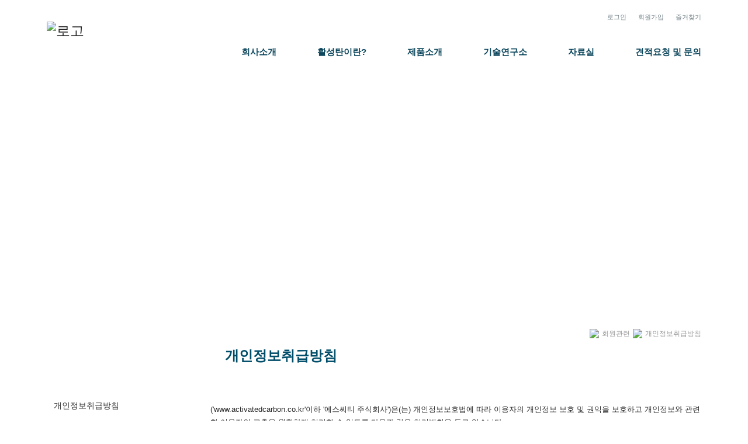

--- FILE ---
content_type: text/html; charset=euc-kr
request_url: http://activatedcarbon.co.kr/bin/minihome/neo_main758.htm?seq=9688&_aldo=162
body_size: 35279
content:
<!DOCTYPE html PUBLIC "-//W3C//DTD XHTML 1.0 Transitional//EN" "http://www.w3.org/TR/xhtml1/DTD/xhtml1-transitional.dtd"><html xmlns="http://www.w3.org/1999/xhtml" xml:lang="ko" lang="ko"><head>
<meta http-equiv="Content-Type" content="text/html; charset=euc-kr" />
<meta http-equiv="X-UA-Compatible" content="IE=edge,chrome=1" />
<meta name="google-site-verification" content="V7x0tHDUOZGzvJ48pdoWCzn-GW8fc5qtXYLmKT7JPF0" />
<?
if(isMobile()){
?>


<meta name="viewport" content="width=1920px" />


<style>
layerslider{width:100%}
</style>


<?
}
?><title>에스씨티(주)</title>
<script language="JavaScript1.2">
	document.title="에스씨티(주)";
	parent.document.title="에스씨티(주)";
	top.parent.document.title="에스씨티(주)";
</script>
<SCRIPT language=javascript>
document.writeln("<scr"+"ipt language='javascript1.1' src='/bin/jphp/common_js.jphp?seq=9688'></scr"+"ipt>");
</SCRIPT>
<LINK rel=stylesheet type="text/css" href="/bin/minihome/upload/9688/manager/upload/bizhine_style.css">
<script type="text/javascript" src="/solution/asconf/Note/JS/Jquery/1.7/jquery-1.7.js"></script>
 
 
<!--// common js css 20150317 s //-->
<script type="text/javascript" src="/solution/asconf/Note/JS/Jquery/common/bootstrap-scroll-modal.js"></script>
<script type="text/javascript" src="/solution/asconf/Note/JS/Jquery/common/TweenMax.js"></script>
<script type="text/javascript" src="/solution/asconf/Note/JS/Jquery/common/inner_popup_user.js"></script>
<LINK rel="stylesheet" type="text/css" href="/bin/jphp/common_css.jphp?seq=9688">

<SCRIPT language=javascript>
document.writeln("<scr"+"ipt language='javascript1.1' src='/bin/jphp/common_jq.jphp?seq=9688'></scr"+"ipt>");
</SCRIPT> 

<!--// common js css 20150317 e //-->
 
<SCRIPT language=javascript>
document.writeln("<scr"+"ipt language='javascript1.1' src='/bin/minihome/upload/9688/manager/upload/bizhine_style_js.jphp'></scr"+"ipt>");
</SCRIPT>
 
<style type="text/css">
@import url(/solution/utility/font/fonts.googleapis.com/earlyaccess/nanumgothic.css);
</style> 
</head>
<body leftmargin='0' topmargin='0' marginwidth='0' marginheight='0'>


<!---//############## CONTENT ########## S //--------->




<!--상단-->
    <style>

        .wrapper{width:1120px; margin:0 auto; position:relative; *z-index:99;}

        /*상단영역*/
        #header{height:98px; margin-top:22px;}
        #header h1{float:left; padding-top:15px}
        
		#lnb{float:right;}
        #lnb li{float:left; padding-left:20px;}
        #lnb li a{font-size:11px; color:#718187;}
        #lnb li a:hover{color:#000;}

        #gnb{position:absolute; top:58px; right:0; z-index:31;}
        #gnb > li{float:left; padding:0 0 10px 70px;}
        #gnb > li a{font-size:15px; color:#0a455b; font-weight:700; height:30px; display:block;}
        #gnb > li:hover > a{border-bottom:2px solid #00b0f0; height:22px;}

        #gnb li ul{display:none; position:absolute; top:32px; height:26px; line-height:26px; background-color:#00b0f0; padding:0 19px; z-index:30;}
        #gnb > li > ul > li{float:left;} 
        #gnb > li > ul > li > a{float:left; padding:0 10px; font-size:12px; color:#fff;}
        #gnb li ul li a:hover{color:#000;}
        #gnb > li:hover > ul{display:block;}

        #gnb li ul.sub_bar{left:50px;}
        #gnb li ul.sub_bar02{left:45px;}
        #gnb li ul.sub_bar03{left:80px;}
        #gnb li ul.sub_bar04{left:450px;}
        #gnb li ul.sub_bar05{left:585px;}
        #gnb li ul.sub_bar06{right:0;}

        /*********메인비주얼*/
        #m_viual{height:784px;  position:absolute; left:50%; margin-left:-960px; top:120px; z-index:1}

        /*메인로그인영역*/
        #m_login{width:1120px; margin:0 auto; height:745px; z-index:10; position:relative}
        #m_login .login_wrap{padding:138px 0 35px 40px;}
        #m_login .m_banner{padding-left:96px;}
        #m_login .m_banner li{width:184px; text-align:center; padding-bottom:16px;}
        #m_login .product{position:absolute; top:309px; left:497px; z-index:20;}

        /*메인컨텐츠영역*/
        #container{margin:80px 0 70px;}
        #container:after {content:" "; display:block; clear:both;}
        #container .bbs1{float:left; width:390px;}
        #container .bbs2{float:right; width:340px;}
        #container .left{float:left; width:340px;}
        #container .left .tit{font-size:16px; color:#4b4b4b; font-weight:700; height:25px; background: url("http://kms1.bizwon.co.kr/images/9688/line_mtitle.gif") no-repeat 0 100%; margin-bottom:16px;}
        #container .left .mbbs{height:130px;}
        #container .left .btn{text-align:right;}        

        /*서브비주얼*/
        #s_visual{height:373px;}
        #s_visual .txt{position:absolute; top:127px; left:73px; font-size:36px; color:#fff; font-weight:700; line-height:60px; text-shadow:1px 1px 3px #737373; -ms-text-shadow:1px 1px 3px #737373;}

        /*서브 컨텐츠영역*/
        #sBody{margin-bottom:100px;}
        #sBody:after{content:''; display:block; clear:both;}
        #sBody .conLeft{float:left; width:210px; margin-right:70px;}
        #sBody .conLeft h2{height:45px; background: url("http://kms1.bizwon.co.kr/images/9688/bg_lmenu.gif") no-repeat; padding:108px 14px 0 0; font-size:26px; color:#fff; font-weight:700; text-align:right; }
        #sBody .conLeft ul{padding:20px 0 50px;}
        #sBody .conLeft ul li{margin-top:8px;}
        #sBody .conLeft ul li a{display:block; height:41px; line-height:41px; font-size:14px; font-weight:700; color:#353535; background: url("http://kms1.bizwon.co.kr/images/9688/bg_lsmenu_off.gif") no-repeat; padding-left:12px;}
        #sBody .conLeft ul li a:hover{color:#00b0f0; background: url("http://kms1.bizwon.co.kr/images/9688/bg_lsmenu_on.gif") no-repeat;}
		
		.submenu_hover{display:block; font-size:14px; color:#00b0f0; background: url("http://kms1.bizwon.co.kr/images/9688/bg_lsmenu_on.gif") no-repeat; background-position:right}

        #content{float:left; width:840px; margin-top:100px; min-height:500px;}
        #content > h3{font-size:24px; color:#014e6a; font-weight:700; background: url("http://kms1.bizwon.co.kr/images/9688/icon_stitle.gif") no-repeat 0 50%; padding-left:25px;}
        #content .pagebox{margin-top:65px; width:840px;}
		
		#content .navi ul{float:right; margin-top:-30px}
		#content .navi ul li{float:left; padding-left:5px; font-size:12px; color:#999999;}
		

		.con20{font-size:20px; color:#555555; height:40px; font-weight:700;}
		.con18{font-size:18px; color:#555555; height:40px; line-height:28px}
		.con18 span{font-size:18px; color:#02668a; font-weight:700;}
		.con15{font-size:15px; color:#555555; height:30px; font-weight:700; line-height:30px}
		.con13{font-size:13px; color:#555555; line-height:24px }
		.con14{font-size:14px; color:#555555; line-height:24px }
		
		.black14{font-size:14px; color:#3333333; line-height:24px; height:35px }
		.black17{font-size:17px; color:#3333333; line-height:24px; height:35px; font-weight:700}
		.blue17{font-size:17px; color:#0277c1; line-height:24px; height:35px; font-weight:700}
		.blue22{font-size:22px; color:#0277c1; line-height:24px; height:35px; font-weight:700}
		.black20{font-size:20px; color:#3333333; line-height:24px; height:35px; font-weight:700}
		.black22{font-size:22px; color:#3333333; font-weight:700}
		.white27{font-size:27px; color:#ffffff; font-weight:700}		
        .title18{font-size:18px; color:#333333; font-weight:700; background: url("http://kms1.bizwon.co.kr/images/9688/bullet.jpg") no-repeat 0 50%; padding-left:25px; line-height:60px }
	
						
		/********* table 
		#stable {border-TOP:3px solid #d1d1d1;border-bottom:1px solid #d1d1d1;border-right:1px solid #d1d1d1;border-left:1px solid #d1d1d1; border-collapse: collapse;}
		#stable .title13wr{font-size:14px;font-weight:700;color:#333333; line-height:22px; border-bottom:1px solid #d1d1d1;border-right:1px solid #d1d1d1; height:35px; background-color:#efefef; padding-left:15px}
		#stable .con13r{font-size:13px;font-weight:500;color:#333333; line-height:22px; border-bottom:1px solid #d1d1d1;border-right:1px solid #d1d1d1; padding:7px}
		.title17{font-size:17px;font-weight:700;color:#555555; height:50px}
		.title17 span{font-weight:700;color:#cd4747;}**********/
		
		
		/********* table **********/
#stable {border-TOP:3px solid #d1d1d1;border-bottom:1px solid #d1d1d1;border-right:1px solid #d1d1d1;border-left:1px solid #d1d1d1; border-collapse: collapse;}
#stable .title15wr{font-family: Nanum Gothic ;font-size:15px;font-weight:700;color:#ffffff; line-height:22px; text-align:center; border-bottom:1px solid #d1d1d1;border-right:1px solid #d1d1d1; height:30px; background-color:#2093d4;}
#stable .title13wr{font-family: Nanum Gothic ;font-size:15px;font-weight:700;color:#333333; line-height:22px; text-align:center; border-bottom:1px solid #d1d1d1;border-right:1px solid #d1d1d1; height:30px; background-color:#e8e7e7;}


#stable .con13{font-family: Nanum Gothic ;font-size:13px;color:#333333; line-height:24px; text-align:left; border-bottom:1px solid #e8e7e7; border-right:1px solid #e8e7e7; height:25px; padding:10px 10px 10px 15px; }
#stable .con13c{font-family: Nanum Gothic ;font-size:13px;color:#333333; line-height:24px; text-align:center; border-bottom:1px solid #e8e7e7; border-right:1px solid #e8e7e7; height:25px; padding:10px 10px 10px 15px; }
#stable .con13c2{font-family: Nanum Gothic ;font-size:13px;color:#333333; line-height:18px; text-align:center; border-bottom:1px solid #e8e7e7; border-right:1px solid #e8e7e7; height:25px;}
#stable .con13b{font-family: Nanum Gothic ;font-size:13px;color:#333333; font-weight:bold; line-height:24px; text-align:left; border-bottom:1px solid #e8e7e7; border-right:1px solid #e8e7e7; height:25px; padding:10px 0 10px 15px; }
#stable .con13bc{font-family: Nanum Gothic ;font-size:13px;color:#333333; font-weight:bold; line-height:24px; text-align:center; border-bottom:1px solid #e8e7e7; border-right:1px solid #e8e7e7; height:25px; }



#stable2 {border-TOP:3px solid #d1d1d1;border-bottom:1px solid #d1d1d1;border-right:1px solid #d1d1d1;border-left:1px solid #d1d1d1; border-collapse: collapse;}
#stable2 .title14wr{font-family: Nanum Gothic ;font-size:14px;font-weight:700;color:#333333; line-height:22px; text-align:center; border-bottom:1px solid #d1d1d1;border-right:1px solid #d1d1d1; height:30px; background-color:#e8e7e7;}


#stable2 .con13{font-family: Nanum Gothic ;font-size:13px;color:#333333; line-height:24px; text-align:left; border-bottom:1px solid #e8e7e7; border-right:1px solid #e8e7e7; height:25px; padding:10px 10px 10px 15px; }
#stable2 .con13b{font-family: Nanum Gothic ;font-size:13px;color:#333333; font-weight:bold; line-height:24px; text-align:left; border-bottom:1px solid #e8e7e7; border-right:1px solid #e8e7e7; height:25px; padding:10px 0 10px 15px; }
		
		
		
		


        /*하단*/
        #footer{width:100%; background-color:#434343; padding:25px 0; clear:both;}
        #footer:after{content:''; display:block; clear:both;}
        #footer .f_Info{float:left; font-size:12px; color:#ededed; line-height:24px;}
		#footer .f_Info a{color:#ededed;}
		#footer .f_logo{float:right; width:210px;}
    </style>
<div id="header">
    <div class="wrapper">
        <h1>
            <a href="/bin/minihome/main.htm?seq=9688"><img src="http://kms1.bizwon.co.kr/images/9688/biz_imgdata/200318001/회사로고_바꿀거.png" alt="로고" /></a>
        </h1>
        <ul id="lnb">
                        <!-- 로그인전 내용 이들어갑니다 -->
            <li><A href="javascript:;" target=_self class="pd_detail" data-height="1200px" data-width="1000px" data-domain="/bin/minihome/main.htm?seq=9688&_aldo=1" data-backcolor="" data-opacity="" data-transparency="">로그인</A></li>
            <li><a href="javascript:;" target=_self class="pd_detail" data-height="1200px" data-width="1000px" data-domain="/bin/minihome/neo_main758.htm?seq=9688&_aldo=2&=Y&_link_biz_aldo=2&mstep=2&security_value=Y&security_key=6c091a99a8628b47c3b654c4b498fa6a" data-backcolor="" data-opacity="" data-transparency="">회원가입</a></li>
                        <li><SCRIPT>
 var sidebarurl = "http://kms122.bizwon.co.kr/bin/minihome/main.htm?seq=9688"; // Change as required 
 var sidebartitle = "pds-017"; // Change as required 
 var url = this.location; 
 var title = document.title; 

 function bookmarksite() { 
 if (window.sidebar && window.sidebar.addPanel){ // Firefox 
 window.sidebar.addPanel(sidebartitle, sidebarurl,""); 
 } 
 else if ( document.all ) { // IE Favorite 
 window.external.AddFavorite(sidebarurl, sidebartitle); 
 } 
 else if (window.opera && window.print) { 
 // do nothing 
 } 
 else if (navigator.appName=="Netscape") { 
 alert("확인을 클릭하신 후 주소창에서 <Ctrl-D>를 누르시면 즐겨찾기에 등록됩니다."); 
 } 
 } 

if (window.sidebar && window.sidebar.addPanel) { 
 document.write('<a href = "javascript:bookmarksite();">즐겨찾기</a>'); 
 } 
 else if (document.all) { 
 document.write('<a href = "javascript:bookmarksite();">즐겨찾기</a>'); 
 } 
 else if (window.opera && window.print) { 
 document.write('<a href = "'+sidebarurl+'" title="'+sidebartitle+'" rel="sidebar">즐겨찾기</a>'); 
 } 
 else if (navigator.appName=="Netscape") { 
 document.write('<a href = "javascript:bookmarksite();">즐겨찾기</a>'); 
 } 
 </SCRIPT> </li>
        </ul>
        <ul id="gnb">
            <li>
                <a href="/bin/minihome/main.htm?seq=9688&_aldo=112">회사소개</a>
                <ul class="sub_bar">
                    <li><a href=" /bin/minihome/main.htm?seq=9688&_aldo=112 ">인사말</a></li>
                    <li><a href="/bin/minihome/main.htm?seq=9688&_aldo=113">연혁</a></li>
                    <li><a href="/bin/minihome/main.htm?seq=9688&_aldo=149">조직도/연락처</a></li>
                    <li><a href="/bin/minihome/main.htm?seq=9688&_aldo=150">사업영역</a></li>
                    <li><a href="/bin/minihome/main.htm?seq=9688&_aldo=151">찾아오시는 길</a></li>
                </ul>
            </li>
            <li>
                <a href="/bin/minihome/main.htm?seq=9688&_aldo=114">활성탄이란?</a>
                <ul class="sub_bar02">
                    <li><a href="/bin/minihome/main.htm?seq=9688&_aldo=114">활성탄이란? </a></li>
                    <li><a href="/bin/minihome/main.htm?seq=9688&_aldo=152">활성탄의 흡착활동 및 용도</a></li>
     
     <li><a href="/bin/minihome/main.htm?seq=9688&_aldo=153">활성탄의 제조공정</a></li>
     
                </ul>
            </li>
            <li>
                <a href="/bin/minihome/main.htm?seq=9688&_aldo=115">제품소개</a>
                <ul class="sub_bar03">
                    <li><a href="/bin/minihome/main.htm?seq=9688&_aldo=115">제품별 분류</a></li>
                    <li><a href="/bin/minihome/main.htm?seq=9688&_aldo=142">입상활성탄</a></li>
                    <li><a href="/bin/minihome/main.htm?seq=9688&_aldo=154">분말활성탄</a></li>
                    <li><a href="/bin/minihome/main.htm?seq=9688&_aldo=155">첨착활성탄</a></li>
                    <li><a href="/bin/minihome/main.htm?seq=9688&_aldo=156">안트라사이트</a></li>
                    <li><a href="/bin/minihome/main.htm?seq=9688&_aldo=157">여과사ㆍ여과사리</a></li>
                    <li><a href="/bin/minihome/main.htm?seq=9688&_aldo=158">기타제품</a></li>
                </ul>
            </li>
            <li>
                <a href="/bin/minihome/main.htm?seq=9688&_aldo=116">기술연구소</a>
                <ul class="sub_bar04">
                    <li><a href="/bin/minihome/main.htm?seq=9688&_aldo=116">기술연구소</a></li>
                </ul>
            </li>
            <li>
                <a href="/bin/minihome/main.htm?seq=9688&_aldo=117">자료실</a>
                <ul class="sub_bar05">
                    <li><a href="/bin/minihome/main.htm?seq=9688&_aldo=117">자료실 </a></li>
                </ul>
            </li>
            <li>
                <a href="/bin/minihome/main.htm?seq=9688&_aldo=144">견적요청 및 문의</a>
                <ul class="sub_bar06">
                    <li><a href="/bin/minihome/main.htm?seq=9688&_aldo=144">견적요청 및 문의</a></li>
                    <li><a href="/bin/minihome/main.htm?seq=9688&_aldo=145">공지사항</a></li>
                </ul>
            </li>
        </ul>
    </div>
</div>

<!--비주얼이미지-->
<div id="s_visual" style="background: url('http://kms1.bizwon.co.kr/images/9688/sv_i02.jpg') no-repeat top center;"></div>

<div id="sBody">
    <div class="wrapper">
        <div class="conLeft">
            <!--좌측메뉴-->
            <script language="JavaScript">

var getParameter = function (param) {
    var returnValue;
    var url = location.href;
    var parameters = (url.slice(url.indexOf('?') + 1, url.length)).split('&');
    for (var i = 0; i < parameters.length; i++) {
        var varName = parameters[i].split('=')[0];
        if (varName.toUpperCase() == param.toUpperCase()) {
            returnValue = parameters[i].split('=')[1];
            return decodeURIComponent(returnValue);
        }
    }
};


$(document).ready(function()
{

var num = getParameter('_aldo');

if (num == '112') { $("#sub11").addClass("submenu_hover"); }
if (num == '113') { $("#sub12").addClass("submenu_hover"); }
if (num == '149') { $("#sub13").addClass("submenu_hover"); }
if (num == '150') { $("#sub14").addClass("submenu_hover"); }
if (num == '151') { $("#sub15").addClass("submenu_hover"); }

if (num == '114') { $("#sub21").addClass("submenu_hover"); }
if (num == '152') { $("#sub22").addClass("submenu_hover"); }
if (num == '153') { $("#sub23").addClass("submenu_hover"); }

if (num == '115') { $("#sub31").addClass("submenu_hover"); }
if (num == '142') { $("#sub32").addClass("submenu_hover"); }
if (num == '154') { $("#sub33").addClass("submenu_hover"); }
if (num == '155') { $("#sub34").addClass("submenu_hover"); }
if (num == '156') { $("#sub35").addClass("submenu_hover"); }
if (num == '157') { $("#sub36").addClass("submenu_hover"); }
if (num == '158') { $("#sub37").addClass("submenu_hover"); }


if (num == '116') { $("#sub41").addClass("submenu_hover"); }


if (num == '117') { $("#sub51").addClass("submenu_hover"); }


if (num == '144') { $("#sub61").addClass("submenu_hover"); }
if (num == '145') { $("#sub62").addClass("submenu_hover"); }

if (num == '160') { $("#sub71").addClass("submenu_hover"); }

if (num == '162') { $("#sub81").addClass("submenu_hover"); }



});

</script> 
<h2>회원관련</h2>
<ul>
<li><a href="/bin/minihome/main.htm?seq=9688&_aldo=162" target="_self"><span id="sub81">개인정보취급방침</span></a></li>
</ul>
        </div>
        <div id="content">
            <div class="navi">
<ul>
    <li><img src="http://kms1.bizwon.co.kr/images/9688/btn_home.gif" align="absmiddle">
    </li>
    <li>회원관련</li>
        <li><img src="http://kms1.bizwon.co.kr/images/9688/arrow.gif" align="absmiddle">
    </li>
    <li>개인정보취급방침</li>
</ul></div>
<h3>개인정보취급방침</h3>
<div class="pagebox" style="font-size:13px; line-height:22PX">('www.activatedcarbon.co.kr'이하 '에스씨티 주식회사')은(는) 개인정보보호법에 따라 이용자의 개인정보 보호 및 권익을 보호하고 개인정보와 관련한 이용자의 고충을 원활하게 처리할 수 있도록 다음과 같은 처리방침을 두고 있습니다. <br>
  <br>('에스씨티 주식회사') 은(는) 회사는 개인정보처리방침을 개정하는 경우 웹사이트 공지사항(또는 개별공지)을 통하여 공지할 것입니다.
  <br>
  <br>
○ 본 방침은부터 2016년 5월 31일부터 시행됩니다. <br>
<br>
<strong>1. 개인정보의 처리 목적 ('www.activatedcarbon.co.kr'이하 '에스씨티 주식회사')은(는) 개인정보를 다음의 목적을 위해 처리합니다. 처리한 개인정보는 다음의 목적이외의 용도로는 사용되지 않으며 이용 목적이 변경될 시에는 사전동의를 구할 예정입니다. <br>
</strong><br>
가. 홈페이지 회원가입 및 관리 <br>
회원 가입의사 확인, 회원제 서비스 제공에 따른 본인 식별·인증, 회원자격 유지·관리, 제한적 본인확인제 시행에 따른 본인확인, 서비스 부정이용 방지, 만14세 미만 아동 개인정보 수집 시 법정대리인 동의 여부 확인, 각종 고지·통지, 고충처리, 분쟁 조정을 위한 기록 보존 등을 목적으로 개인정보를 처리합니다. <br>
<br>
<br>
나. 민원사무 처리 <br>
민원인의 신원 확인, 민원사항 확인, 사실조사를 위한 연락·통지, 처리결과 통보 등을 목적으로 개인정보를 처리합니다. <br>
<br>
다. 재화 또는 서비스 제공 <br>
서비스 제공, 청구서 발송, 콘텐츠 제공, 맞춤 서비스 제공 등을 목적으로 개인정보를 처리합니다. <br>
<br>
<br>
라. 마케팅 및 광고에의 활용 <br>
신규 서비스(제품) 개발 및 맞춤 서비스 제공, 이벤트 및 광고성 정보 제공 및 참여기회 제공 , 서비스의 유효성 확인, 접속빈도 파악 또는 회원의 서비스 이용에 대한 통계 등을 목적으로 개인정보를 처리합니다. <br>
<br>
<br>
<strong>2. 개인정보 파일 현황 </strong><br>
<br>
1. 개인정보 파일명 : 개인정보처리방침 <br>
- 개인정보 항목 : 이메일, 휴대전화번호, 자택주소, 자택전화번호, 비밀번호 질문과 답, 비밀번호, 로그인ID, 성별, 생년월일, 이름, 회사전화번호, 직책, 부서, 회사명, 직업 <br>
- 수집방법 : 홈페이지 <br>
- 보유근거 : 약관의 규제에 관한 법률, 정보통신망 이용 촉진 및 정보보호등에 관한 법률 <br>
- 보유기간 : 1년 <br>
- 관련법령 : 신용정보의 수집/처리 및 이용 등에 관한 기록 : 3년, 소비자의 불만 또는 분쟁처리에 관한 기록 : 3년, 표시/광고에 관한 기록 : 6개월 <br>
<br>
<br>
<strong>3. 개인정보의 처리 및 보유 기간 </strong><br>
<br>
① ('에스씨티 주식회사')은(는) 법령에 따른 개인정보 보유·이용기간 또는 정보주체로부터 개인정보를 수집시에 동의 받은 개인정보 보유,이용기간 내에서 개인정보를 처리,보유합니다. <br>
② 각각의 개인정보 처리 및 보유 기간은 다음과 같습니다. <br>
<br>
1 
와 관련한 개인정보는 수집.이용에 관한 동의일로부터까지 위 이용목적을 위하여 보유.이용됩니다. <br>
-보유근거 : 약관의 규제에 관한법률, 정보통신망 이용 촉진 및 정보보호등에 관한 법률 <br>
-관련법령 : 1)신용정보의 수집/처리 및 이용 등에 관한 기록 : 3년 <br>
<br>
2) 소비자의 불만 또는 분쟁처리에 관한 기록 : 3년 <br>
<br>
3) 표시/광고에 관한 기록 : 6개월 <br>
<br>
-예외사유 : <br>
<br>
<br>
<strong> 4. 개인정보의 제3자 제공에 관한 사항 </strong><br>
<br>
① ('www.activatedcarbon.co.kr'이하 '에스씨티 주식회사')은(는) 정보주체의 동의, 법률의 특별한 규정 등 개인정보 보호법 제17조 및 제18조에 해당하는 경우에만 개인정보를 제3자에게 제공합니다. <br>
② ('www.activatedcarbon.co.kr')은(는) 다음과 같이 개인정보를 제3자에게 제공하고 있습니다. <br>
<br>
1. &lt;&gt; <br>
- 개인정보를 제공받는 자 : <br>
- 제공받는 자의 개인정보 이용목적 : <br>
- 제공받는 자의 보유.이용기간: <br>
<br>
<br>
<strong> 5. 개인정보처리 위탁 </strong><br>
<br>
① ('에스씨티 주식회사')은(는) 원활한 개인정보 업무처리를 위하여 다음과 같이 개인정보 처리업무를 위탁하고 있습니다. <br>
<br>
1. &lt;&gt; <br>
- 위탁받는 자 (수탁자) : <br>
- 위탁하는 업무의 내용 : <br>
- 위탁기간 : <br>
<br>
② ('www.activatedcarbon.co.kr'이하 '에스씨티 주식회사')은(는) 위탁계약 체결시 개인정보 보호법 제25조에 따라 위탁업무 수행목적 외 개인정보 처리금지, 기술적&#8228;관리적 보호조치, 재위탁 제한, 수탁자에 대한 관리&#8228;감독, 손해배상 등 책임에 관한 사항을 계약서 등 문서에 명시하고, 수탁자가 개인정보를 안전하게 처리하는지를 감독하고 있습니다. <br>
<br>
③ 위탁업무의 내용이나 수탁자가 변경될 경우에는 지체없이 본 개인정보 처리방침을 통하여 공개하도록 하겠습니다. <br>
<br>
<br>
<strong> 6. 정보주체의 권리,의무 및 그 행사방법 이용자는 개인정보주체로서 다음과 같은 권리를 행사할 수 있습니다. </strong><br>
<br>
① 정보주체는 에스씨티 주식회사('www.activatedcarbon.co.kr'이하 '에스씨티 주식회사) 에 대해 언제든지 다음 각 호의 개인정보 보호 관련 권리를 행사할 수 있습니다. <br>
<br>
1. 개인정보 열람요구 <br>
2. 오류 등이 있을 경우 정정 요구 <br>
3. 삭제요구 <br>
4. 처리정지 요구 <br>
<br>
② 제1항에 따른 권리 행사는 에스씨티 주식회사('www.activatedcarbon.co.kr'이하 '에스씨티 주식회사) 에 대해 개인정보 보호법 시행규칙 별지 제8호 서식에 따라 서면, 전자우편, 모사전송(FAX) 등을 통하여 하실 수 있으며 ('사이트URL'이하 '사이트명) 은(는) 이에 대해 지체 없이 조치하겠습니다. <br>
<br>
③ 정보주체가 개인정보의 오류 등에 대한 정정 또는 삭제를 요구한 경우에는 ('사이트URL'이하 '사이트명) 은(는) 정정 또는 삭제를 완료할 때까지 당해 개인정보를 이용하거나 제공하지 않습니다. <br>
<br>
④ 제1항에 따른 권리 행사는 정보주체의 법정대리인이나 위임을 받은 자 등 대리인을 통하여 하실 수 있습니다. 이 경우 개인정보 보호법 시행규칙 별지 제11호 서식에 따른 위임장을 제출하셔야 합니다. <br>
<br>
<br>
<strong> 7. 처리하는 개인정보의 항목 작성 </strong><br>
<br>
① ('www.activatedcarbon.co.kr'이하 '에스씨티 주식회사')은(는) 다음의 개인정보 항목을 처리하고 있습니다. <br>
<br>
1 <br>
- 필수항목 : 이메일, 휴대전화번호, 자택주소, 자택전화번호, 비밀번호 질문과 답, 비밀번호, 로그인ID, 생년월일, 이름, 회사전화번호, 직책, 부서, 회사명 <br>
- 선택항목 : <br>
<br>
<br>
<strong> 8. 개인정보의 파기('에스씨티 주식회사')은(는) 원칙적으로 개인정보 처리목적이 달성된 경우에는 지체없이 해당 개인정보를 파기합니다. 파기의 절차, 기한 및 방법은 다음과 같습니다. </strong><br>
<br>
-파기절차이용자가 입력한 정보는 목적 달성 후 별도의 DB에 옮겨져(종이의 경우 별도의 서류) 내부 방침 및 기타 관련 법령에 따라 일정기간 저장된 후 혹은 즉시 파기됩니다. 이 때, DB로 옮겨진 개인정보는 법률에 의한 경우가 아니고서는 다른 목적으로 이용되지 않습니다.-파기기한이용자의 개인정보는 개인정보의 보유기간이 경과된 경우에는 보유기간의 종료일로부터 5일 이내에, 개인정보의 처리 목적 달성, 해당 서비스의 폐지, 사업의 종료 등 그 개인정보가 불필요하게 되었을 때에는 개인정보의 처리가 불필요한 것으로 인정되는 날로부터 5일 이내에 그 개인정보를 파기합니다. <br>
<br>
-파기방법 <br>
종이에 출력된 개인정보는 분쇄기로 분쇄하거나 소각을 통하여 파기합니다. <br>
<br>
<br>
<strong> 9. 개인정보의 안전성 확보 조치 ('에스씨티 주식회사')은(는) 개인정보보호법 제29조에 따라 다음과 같이 안전성 확보에 필요한 기술적/관리적 및 물리적 조치를 하고 있습니다. </strong><br>
<br>
1. 내부관리계획의 수립 및 시행 <br>
개인정보의 안전한 처리를 위하여 내부관리계획을 수립하고 시행하고 있습니다. <br>
<br>
2. 개인정보에 대한 접근 제한 <br>
개인정보를 처리하는 데이터베이스시스템에 대한 접근권한의 부여,변경,말소를 통하여 개인정보에 대한 접근통제를 위하여 필요한 조치를 하고 있으며 침입차단시스템을 이용하여 외부로부터의 무단 접근을 통제하고 있습니다. <br>
<br>
3. 비인가자에 대한 출입 통제 <br>
개인정보를 보관하고 있는 물리적 보관 장소를 별도로 두고 이에 대해 출입통제 절차를 수립, 운영하고 있습니다. <br>
<br>
<br>
<strong> 10. 개인정보 보호책임자 작성 </strong><br>
<br>
① 에스씨티 주식회사('www.activatedcarbon.co.kr'이하 '에스씨티 주식회사) 은(는) 개인정보 처리에 관한 업무를 총괄해서 책임지고, 개인정보 처리와 관련한 정보주체의 불만처리 및 피해구제 등을 위하여 아래와 같이 개인정보 보호책임자를 지정하고 있습니다. <br>
<br>
▶ 개인정보 보호책임자 <br>
성명 :고재환&nbsp;<br>
직책 :기술연구소 신규개발팀&nbsp;<br>
직급 :사원<br>
연락처 :02-6335-6126, gjh6206@naver.com, 054-439-3947 <br>
※ 개인정보 보호 담당부서로 연결됩니다. <br>
<br>
▶ 개인정보 보호 담당부서 <br>
부서명 : <br>
담당자 : <br>
연락처 :&nbsp;<br>
<br>
② 정보주체께서는 에스씨티 주식회사('www.activatedcarbon.co.kr'이하 '에스씨티 주식회사) 의 서비스(또는 사업)을 이용하시면서 발생한 모든 개인정보 보호 관련 문의, 불만처리, 피해구제 등에 관한 사항을 개인정보 보호책임자 및 담당부서로 문의하실 수 있습니다. 에스씨티 주식회사('www.activatedcarbon.co.kr'이하 '에스씨티 주식회사) 은(는) 정보주체의 문의에 대해 지체 없이 답변 및 처리해드릴 것입니다. <br>
11. 개인정보 처리방침 변경 <br>
<br>
①이 개인정보처리방침은 시행일로부터 적용되며, 법령 및 방침에 따른 변경내용의 추가, 삭제 및 정정이 있는 경우에는 변경사항의 시행 7일 전부터 공지사항을 통하여 고지할 것입니다. </div>
        </div>
    </div>
</div>    

<!--하단-->
<div id="footer">
   <div class="wrapper">
      <div class="f_Info">에스씨티 주식회사&nbsp; &nbsp; &nbsp;대표이사 : 김현택&nbsp;&nbsp;&nbsp;&nbsp;&nbsp;사업자등록번호 : 208-81-24056 <br />
본사 / 김천공장 : 경북 김천시 공단 1길 29(대광동)&nbsp;&nbsp;&nbsp;&nbsp;&nbsp;    TEL : 054)437-0947&nbsp;&nbsp;&nbsp;&nbsp;&nbsp;FAX : 054)439-3947 <br />
서울사무소 / 기술연구소 : 서울시 금천구 벚꽃로 254(가산동)&nbsp;월드메르디앙벤처 1차&nbsp;1404호(가산동)&nbsp;&nbsp;&nbsp;&nbsp;&nbsp; TEL : 02)6335-6120&nbsp;&nbsp;&nbsp;&nbsp;&nbsp;FAX : 02)2062-5337<br />
제품문의 및 기술영업부 : 서울 02-6335-6114 / 김천 054)437-0947 + 2번(구내번호)&nbsp;&nbsp;&nbsp;&nbsp;|&nbsp;&nbsp;&nbsp;&nbsp;<a href="/bin/minihome/main.htm?seq=9688&amp;_aldo=162" target="_self">개인정보취급방침</a>&nbsp;&nbsp;&nbsp;&nbsp;| &nbsp;&nbsp;&nbsp;&nbsp;사용폰트 : <a href="https://help.naver.com/support/contents/contents.nhn?serviceNo=1074&amp;categoryNo=3497" target="_blank">네이버(라이선스)</a><br />
Copyright ⓒ 1997-2022 SCT CO.,LTD. All Rights Reserved.</div>
      <div class="f_logo">
         <img alt="로고" src="http://kms1.bizwon.co.kr/images/9688/banner_bot.gif" />
      </div>
      </div>
   </div>
 
 


				




<!---//############## CONTENT ########## E //--------->


 
<input type="hidden" name="frame_reload_value" id="frame_reload_value" value="0">
<!--// 모달창 시작 s //-->
<script src="http://code.jquery.com/ui/1.10.0/jquery-ui.js"></script>
 
<script>   
$(function() {    
    $(".biz_neo_iframe_name_drag").draggable();  
});  
</script>
<DIV style="position:absolute;display:none;z-index:99999;" id="biz_neo_iframe_name" class="biz_neo_iframe_name_drag"></DIV>  
<!--// 모달창 시작 e //-->

<!--// 모달창 새창으로 s //-->
<DIV id="temp_offset_height"></DIV>
<div class="temp_default_bodywidth" style="width:100%;"></div>
<!--// 모달창 새창으로 e //-->






<!---//############## foot s ##########//--------->


<iframe width=0 height=0 name='bizmain_hiddenframe' id='bizmain_hiddenframe' style='display:none;'></iframe>
<script>
function gabichating(select_chating){

	document.getElementById("gabichat_iframe_hosting").style.display='block';

	frm = document.gabiweb_chating_hosting_form;
if(select_chating == 1){frm.biz_code.value = '';frm.biz_homepage.value = '';}	//frm = document.gabiweb_chating_hosting_form;
	frm.submit();
}
</script>
<!--table border="0" cellpadding="0" cellspacing="0"-->
<iframe name="gabichat_iframe_hosting" id="gabichat_iframe_hosting" width="1" height="0" scrolling="no" frameborder="0" style='display:none;'></iframe>
<form name="gabiweb_chating_hosting_form" method="post" action="http://biznine.com/customer_pg/GabiChatRun_bizhome.php" target="gabichat_iframe_hosting" style="margin: 0;">
<input type="hidden" name="chating_member_id" value="guest401">
<input type="hidden" name="chating_member_name" value="손님401">
<input type="hidden" name="biz_code">
<input type="hidden" name="biz_homepage">
</form>
<!--/table-->
 <!--table width="0" height="0" border="0" cellpadding="0" cellspacing="0"-->
<form name="biznine_multi_chat" method="post" action="http://biznine.com/customer_pg/GabiMultChatRun.php" target="biznine_multi" style="margin: 0;">
<input type="hidden" name="bmc_biz_code" value="">
<input type="hidden" name="bmc_biz_homepage" value="">
<input type="hidden" name="bmc_member_id" value="">
<input type="hidden" name="bmc_member_name" value="">
</form>
<iframe name="biznine_multi" id="biznine_multi" width="1" height="0" scrolling="no" frameborder="0"  style='display:none;'></iframe>
<script>
function biznine_multichat_start(){
	document.getElementById("biznine_multi").style.display='block';
	alert("회원님만 접속 가능하십니다. 로그인 하신후 이용해 주십시오");
	frm = document.biznine_multi_chat;
	frm.submit();
}
</script>
<!--/table-->
 <script>
// 회원탈퇴
function member_leave(seq,lang) 
{
	var seq = seq;
	var id = "";

	if(!seq){
		if(lang=="kor"){
			alert('정상적으로 접근바랍니다'); // 주) 정상적으로 접근바랍니다
		}else if(lang=="en"){
		}else{
			alert('정상적으로 접근바랍니다'); // 주) 정상적으로 접근바랍니다
		}
	}else if(!id){
		if(lang=="kor"){
			alert('로그인을 해주시기 바랍니다');  // seq 와 회원 seq 를 동시에 확인 추가 해야함  // 주) 로그인을 해주시기 바랍니다
		}else if(lang=="en"){
			alert('로그인을 해주시기 바랍니다');  // seq 와 회원 seq 를 동시에 확인 추가 해야함  // 주) 로그인을 해주시기 바랍니다  
		}else{
			alert('로그인을 해주시기 바랍니다');  // seq 와 회원 seq 를 동시에 확인 추가 해야함  // 주) 로그인을 해주시기 바랍니다 
		}
	}else{
		if(lang=="kor"){
		    if (confirm("정말 회원에서 탈퇴 하시겠습니까?")) 
		            location.href = "/bin/minihome/member/member_out.html?seq="+seq+"&id="+id; // 주) 정말 회원에서 탈퇴 하시겠습니까?
		}else if(lang=="en"){
		    if (confirm("정말 회원에서 탈퇴 하시겠습니까?")) 
		            location.href = "/bin/minihome/member/member_out.html?seq="+seq+"&id="+id;
		}else{
		    if (confirm("정말 회원에서 탈퇴 하시겠습니까?")) 
		            location.href = "/bin/minihome/member/member_out.html?seq="+seq+"&id="+id; // 주) 정말 회원에서 탈퇴 하시겠습니까?
		}
	} 
}   
</script>
<script>
function onlyNumber()
{
      if((event.keyCode < 48) || (event.keyCode > 57)){
            if(event.preventDefault){
                  event.preventDefault();
            } else {
                  event.returnValue = false;
            }
      }
} 
</script>
<form name='gabiweb_webhdd_form_user' method='post' style="margin: 0;">
<input type='hidden' name='member_id' value="">
<input type='hidden' name='seq_id' value="9688">
<input type='hidden' name='is_admin' value="">
<input type='hidden' name='return_url' value="">
<iframe name='gabiwebhdd_frame_user' id="gabiwebhdd_frame_user" width='1' height='0' scrolling='no' frameborder='0' style='display:none;'></iframe>
</form>
<script>
function gabiwebhdd_user(){
	document.getElementById("gabiwebhdd_frame_user").style.display='block';
	frm = document.gabiweb_webhdd_form_user;
	frm.action = "http://webhdd.biznine.com/kms_webhdd.php";
	frm.target = "gabiwebhdd_frame_user";
	frm.submit();	
}
</script>
<form name="gabi_msg_form" method="post" action="/bin/messenger_server/GabiMsgRun.php" target="gabi_msg_frame" style="margin: 0;">
<script>
function biznine_msg_conn(target_id_value){
	document.getElementById("gabi_msg_frame").style.display='block';
	frm = document.gabi_msg_form;
	if(!frm.user_id.value || !frm.user_name.value || !target_id_value){
		alert("접속 경로가 정확하지 않습니다. 메신져 서버에 접속할수가 없습니다.");
	} else {
		frm.target_id.value = target_id_value;
		frm.submit();
	}
}
</script>
<input type="hidden" name="domain_name" value="activatedcarbon.co.kr">
<input type="hidden" name="user_id" value="guest205">
<input type="hidden" name="user_name" value="손님">
<input type="hidden" name="add_icon_text">
<input type="hidden" name="target_id">
<input type="hidden" name="user_pass">
<input type="hidden" name="msg_auth" value="1">
</form>
<iframe name='gabi_msg_frame' id="gabi_msg_frame" width='1' height='0' scrolling='no' frameborder='0' style='display:none;'></iframe>
<!--iframe name="gabi_msg_frame" width="30" height="0" scrollbars="no" scrollbars="no" style="border:0;border-color:#FFFFFF" frameborder="0" scrolling="no" allowtransparency="true"></iframe--><!--// 구글추가 20110818 //-->
 
<!--// 구글추가 20110818 //-->
<!---//############## foot e ##########//--------->

--- FILE ---
content_type: text/css
request_url: http://activatedcarbon.co.kr/bin/minihome/upload/9688/manager/upload/bizhine_style.css
body_size: 1059
content:
/***********************************************************************/
/*                                                Default                                             */
/***********************************************************************/

body {margin: 0px; padding: 0; font-family: 'Nanum Gothic', '돋움','Dotum', sans-serif; font-size:12px; color:#262626;}
div, p, ul, li, img, a, table, td, tr, h1, h2, h3, h4, h5, h6, form, input, span, iframe 
{font-weight:normal; font-family: 'Nanum Gothic', '돋움','Dotum', sans-serif;}

div,ul,li,dl,dt,dd,ol,p,h1,h2,h3,h4,h5,h6,form,tr,th,td{margin:0;padding:0}
ul,ol,dl{list-style:none}
img {border:none;vertical-align:middle}
table {border-collapse: collapse;}
form, fieldset {margin: 0;padding: 0; border:none;}
select, input, textarea {color:#262626; border:1px solid #e3e3e3;margin:0; font-size:12px;}
input[type=checkbox], input[type=radio] {border:none}

a{}
a:link, a:active, a:visited {color: #262626; text-decoration: none;}
a:hover {color: #FF6600; text-decoration: none;}

--- FILE ---
content_type: text/css
request_url: http://activatedcarbon.co.kr/bin/jphp/common_css.jphp?seq=9688
body_size: 4125
content:
/*********  모달창 s **********/
.modal_back {
  position: fixed;
  top: 0;
  right: 0;
  bottom: 0;
  left: 0;
  background-color: #000000;
  opacity: 0.5;
  filter: alpha(opacity=50);
  z-index: 1030;
}
.modal-dialog { 
  position: relative;
  width: auto;
  margin: 10px;
  z-index: (@zindex-modal-background + 10);
}
.modal {
  position: fixed;
  top: 0%;
  left: 0%;
  z-index: 1050;
  width: 100%;
  height:100%;
  margin-left: 0px;
 !important background-color: #ffffff;
  border: 1px solid #999;
  border: 1px solid rgba(0, 0, 0, 0.3);
  
  *border: 1px solid #999;
  -webkit-border-radius: 6px;
     -moz-border-radius: 6px;
          border-radius: 6px;
  outline: none;
  -webkit-box-shadow: 0 3px 7px rgba(0, 0, 0, 0.3);
     -moz-box-shadow: 0 3px 7px rgba(0, 0, 0, 0.3);
          box-shadow: 0 3px 7px rgba(0, 0, 0, 0.3);
  -webkit-background-clip: padding-box;
     -moz-background-clip: padding-box;
          background-clip: padding-box;
		  
}
.modal-body {
  position: relative;
  max-height: none;
  padding: 60px; /* 실제 박스 패딩 */
  margin: 0 auto;
 text-align:center;
} 
/*********  모달창 e **********/

/*********  레이어팝업 s **********/ 
.ly_bd { border:solid 3px #739EE5; background:#ffffff;} 
.ly_bd_p20 { border:solid 3px #739EE5; padding:20px 20px 20px 20px;}
.ly_pdc { padding:15px 10px 15px 20px;}

  #layermain{width:900px;height:500px;position:absolute;display:none;} 
  #layermain .close{position:absolute;top:5px;right:5px; text-decoration:none;} 

  #layercopy { width:900px;height:500px;position:absolute;display:none;} 
  #layercopy .close{position:absolute;top:5px;right:5px; text-decoration:none;} 

#layerset { width:690px;height:320px;position:absolute;display:none;} 
  #layerset .close{position:absolute;top:5px;right:5px; text-decoration:none;} 

#layerbbs { width:730px;height:250px;position:absolute;display:none;} 
#layerbbs .close{position:absolute;top:5px;right:5px; text-decoration:none;} 


#layeradd { width:300px;height:180px;position:absolute;display:none;} 
#layeradd .close{position:absolute;top:5px;right:5px; text-decoration:none;}

#layercate { width:350px;height:250px;position:absolute;display:none;} 
#layercate .close{position:absolute;top:5px;right:5px; text-decoration:none;}

#layerdel { width:250px;height:150px;position:absolute;display:none;} 
#layerdel.close{position:absolute;top:5px;right:5px; text-decoration:none;}


#layerslt { width:840px;height:380px;position:absolute;display:none;} 
#layerslt.close{position:absolute;top:5px;right:5px; text-decoration:none;}

 #layercode{width:1000px;height:500px;position:absolute;display:none;} 
  #layercode.close{position:absolute;top:5px;right:5px; text-decoration:none;} 

#layerimg { width:1200px;height:700px;position:absolute;display:none;} 
#layerimg.close{position:absolute;top:5px;right:5px; text-decoration:none;} 

#layerflash { width:1200px;height:700px;position:absolute;display:none;} 
#layerflash.close{position:absolute;top:5px;right:5px; text-decoration:none;} 

#layerpg { width:1000px;height:700px;position:absolute;display:none;} 
#layerpg.close{position:absolute;top:5px;right:5px; text-decoration:none;} 

#imgadd { width:550px;height:500px;position:absolute;display:none;} 
#imgadd.close{position:absolute;top:5px;right:5px; text-decoration:none;} 

#fileadd { width:550px;height:500px;position:absolute;display:none;} 
#fileadd.close{position:absolute;top:5px;right:5px; text-decoration:none;} 

#download { width:550px;height:500px;position:absolute;display:none; z-index:1;} 
#download .close{position:absolute;top:5px;right:5px; text-decoration:none;} 

#move{ width:350px;height:200px;position:absolute;display:none; z-index:2;} 
#move.close{position:absolute;top:5px;right:5px; text-decoration:none;} 

.input_e3 { border:solid 1px #e3e3e3;  color:#333333; } 
/*********  레이어팝업 e **********/

/*********  이미지 100% s **********/
.bizwon_resize_img {
  width: inherit;
  max-width: 100%;
  /*width: 100%;*/
  height: auto;
}
.bizwon_resize_img_link {
  width: inherit;
  max-width: 100%; 
  /*width: 100%;*/
  height: auto; 
} 
/*********  이미지 100% e **********/

--- FILE ---
content_type: application/javascript
request_url: http://activatedcarbon.co.kr/bin/flash_library/visualmaker/flash_menu_loader.js
body_size: 6855
content:
function flash_menu_loader(f_id,f_name,seq){
		
    //<style type="text/css">
	//@import url(font_list.css);
	//</style>
		
      var xmlpath = "/bin/minihome/upload/"+seq+"/visualmaker/menu_xml/"+f_name+".xml";
	 
	  //var xmlpath = "http://kms22.bizwon.co.kr/bin/minihome/upload/3524/visualmaker/menu_xml/temp_menu1.xml";
      var xmlhttp = new XMLHttpRequest();
	  
	  var menu_width; //문서사이즈
	  var menu_height; //문서사이즈
	  
	  var total_menu_xml;
	  //객체 프로퍼티 값	  
	  var menu_link = new Array; //메뉴 링크 , 타겟 , 링크옵션 
	  var menu_bg; //메뉴 배경
	  var menu_status = new Array; // 히트 크기 , x,y 좌표 , 컬러 , 사이즈 , 글자 , 회전 ,x스케일,y스케일 
	  var menu_width;
	  var menu_height;
	  
	  var temp_hit = new Array;
	  var interval_mn_init;

	  
	  xmlhttp.open("GET", xmlpath, false);
      xmlhttp.setRequestHeader('Content-Type', 'text/xml');
	 
      xmlhttp.send("");
	 
      xmlDoc = xmlhttp.responseXML;
	
      read_menu_XML();
      
      function read_menu_XML() {
		
		total_menu_xml = xmlDoc.getElementsByTagName("menu").length;
		var mn_obj = xmlDoc.getElementsByTagName("menu")[0].attributes;
		
		menu_bg = mn_obj.getNamedItem("bg").nodeValue;
		menu_width = mn_obj.getNamedItem("width").nodeValue;
		menu_height = mn_obj.getNamedItem("height").nodeValue;
		
		
		for(var i=1;i<total_menu_xml;i++){
			var objs = xmlDoc.getElementsByTagName("menu")[i].attributes;
			
			menu_status[i] = new Array; //x,y 좌표 , 컬러 , 사이즈 , 글자 , 회전 , x스케일 , y스케일,부모그룹,자기그룹,메뉴이미지,오버글자색
			menu_status[i] = [objs.getNamedItem("Xpos").nodeValue,objs.getNamedItem("Ypos").nodeValue,
							  objs.getNamedItem("Color").nodeValue,objs.getNamedItem("Size").nodeValue,objs.getNamedItem("Text").nodeValue,objs.getNamedItem("rotation").nodeValue,
							  objs.getNamedItem("ScaleX").nodeValue,objs.getNamedItem("ScaleY").nodeValue,objs.getNamedItem("ParentName").nodeValue,objs.getNamedItem("GroupName").nodeValue,
							  objs.getNamedItem("MenuImg").nodeValue,objs.getNamedItem("OverColor").nodeValue];
			menu_link[i] = new Array; // 메뉴링크 , 타겟 , 링크옵션,aldo
			if(objs.getNamedItem("Aldo").nodeValue){
			menu_link[i] = [objs.getNamedItem("Link").nodeValue,objs.getNamedItem("Target").nodeValue,objs.getNamedItem("LinkOption").nodeValue,objs.getNamedItem("Aldo").nodeValue];
			}else{
			menu_link[i] = [objs.getNamedItem("Link").nodeValue,objs.getNamedItem("Target").nodeValue,objs.getNamedItem("LinkOption").nodeValue];
			}
			
			temp_hit[i] = new Array;
			temp_hit[i] = [objs.getNamedItem("HitWidth").nodeValue,objs.getNamedItem("HitHeight").nodeValue];
		}
		
	//	var content_height= 800;
		//$(document).css('height', content_height+'px');
		//img_load.src = img_url;
		//init_menu_stage();
		$(document).ready(function(){			
				interval_mn_init = setInterval(init_menu_stage,500);		   
		});
        //The text content of the 2nd child in company node
        //alert(xmlDoc.documentElement.childNodes[1].textContent);
      }
	  

	  
	 function init_menu_stage() {
		
		  clearInterval(interval_mn_init);
	//	var f_stage = document.getElementById(f_id);
	
		document.getElementById('id_'+f_id).innerHTML =  '<div id="menu'+f_id+'" style="width:'+menu_width+'px; height:'+menu_height+'px; position:relative;overflow:hidden;border:0px solid black"/>';
		
		var fbd = document.getElementById('menu'+f_id);
		document.all("menu"+f_id).style.zIndex = 99;
		if(menu_bg!="undefined"){
			var img_temp = new Image();
			img_temp.src = "/bin/minihome/upload/"+seq+"/visualmaker/uploadFile/"+menu_bg;
			img_temp.onload = function(e){
				fbd.appendChild(this);	
				TweenLite.set(this,{css:{x:0,y:0,alpha:1}});
			//	TweenLite.to(this,0.5,{css:{alpha:1}});
			}
		}
				
		for(var i=1;i<total_menu_xml;i++){ 
		
			if(menu_status[i][9]){			
				if(menu_status[i][8]==menu_status[i][9] || menu_status[i][8] ==""){
					fbd.innerHTML += '<div id="mn'+f_id+i+'" style="width:'+temp_hit[i][0]+'px; height:'+temp_hit[i][1]+'px; position:absolute;"/>';
					fbd.innerHTML +='</div>';
					
					
						if(menu_status[i][10]=="undefined"){
							var txt = menu_status[i][4];
							txt = '<font style="font-size:'+menu_status[i][3]+'px;">'+txt+'</font>';
							var ms = $("#mn"+f_id+i).append(txt);
						}else{ //이미지 인경우
							var mn_img_temp = new Image();
							mn_img_temp.src = "/bin/minihome/upload/"+seq+"/visualmaker/uploadFile/"+menu_status[i][10];
							mn_img_temp.num=i;
							mn_img_temp.onload = function(e){
								document.getElementById("mn"+f_id+this.num).appendChild(this);	
								
							}
						}
						
						
						//$("#mn"+f_id+i).css({transformOrigin:'0px 0px'});
						document.all("mn"+f_id+i).style.zIndex =i;
						TweenLite.set($("#mn"+f_id+i),{css:{color:"#"+menu_status[i][2],x:menu_status[i][0],y:menu_status[i][1],alpha:1,rotation:menu_status[i][5],scaleX:menu_status[i][6]*0.01,scaleY:menu_status[i][7]*0.01}});//초기설정
						
							
					}
			}
								
		} // end for
		
				
			  for(var i=1;i<total_menu_xml;i++) { //링크
				 
				 
				(function() {
						  
				
				var nums = i;
				    $("#mn"+f_id+nums).css("cursor","hand");
					$("#mn"+f_id+i).click(function(){
							if(menu_link[nums][0]){
									if(menu_link[nums][1]){
										if(menu_link[nums][0]=="#"){
											if(menu_link[nums][3]){ //aldo 가 있는경우
												document.frames[menu_link[nums][1]].location="/bin/minihome/main.htm?seq="+seq+"&_aldo="+menu_link[nums][3];
											}else{
												document.frames[menu_link[nums][1]].location=menu_link[nums][0];
											}
										}else{
											document.frames[menu_link[nums][1]].location=menu_link[nums][0];
										}
									}else{
										var tg = menu_link[nums][2];
										if(tg=="2"){
										window.open(menu_link[nums][0]);	
										}else{
											if(menu_link[nums][0]=="#"){
												if(menu_link[nums][3]){ //aldo 가 있는경우
													window.location="/bin/minihome/main.htm?seq="+seq+"&_aldo="+menu_link[nums][3];
												}else{
													window.location=menu_link[nums][0];
												}
											}else{
												window.location=menu_link[nums][0];
											}
										}
										
									}
								
							}
					})
					
					$("#mn"+f_id+i).mouseover(function(){
							if(menu_status[nums][11]){
								TweenLite.to($("#mn"+f_id+nums),1,{css:{color:"#"+menu_status[nums][11]}});								
							}
					})
					
					$("#mn"+f_id+i).mouseout(function(){
							
								TweenLite.to($("#mn"+f_id+nums),1,{css:{color:"#"+menu_status[nums][2]}});								
							
					})
				
				})();
				
			  }		
			
		
				
     } // end init

	     
}


--- FILE ---
content_type: application/x-javascript
request_url: http://activatedcarbon.co.kr/bin/jphp/common_jq.jphp?seq=9688
body_size: 10019
content:
//
//
/*********  모달창 s **********/
function biz_abspos_modal(e){
    this.x = e.clientX + (document.documentElement.scrollLeft?document.documentElement.scrollLeft:document.body.scrollLeft);
	if($("#biz_wrapper").length > 0 ) {
    this.y = e.clientY + $('#biz_wrapper').scrollTop();
	}else{
    this.y = e.clientY + (document.documentElement.scrollTop?document.documentElement.scrollTop:document.body.scrollTop);
	} 
    return this; 
} 
$(document).on("click",".openbtn", function(e) 
{
/*
		var wi = $(this).attr('data-wi');
		var he = $(this).attr('data-he');
		var layerPopupObj = $('#biz_neo_iframe_name');
		var left = ( $(window).scrollLeft() + ($(window).width() - wi) / 2 );
		var top = ( $('#biz_wrapper').scrollTop() + ($(window).height() - he) / 2 );
		biznine_openLayer('biz_neo_iframe_name',top,left);
*/

		var wi = $(this).attr('data-wi');
		var he = $(this).attr('data-he');
		var alignw = $(this).attr('data-alignw');
		var alignh = $(this).attr('data-alignh');

		if(!e) e = window.Event;
		pos = biz_abspos_modal(e);
//alert(alignh);
		if(alignh=='top'){
			var top = pos.y - he - 20; 
		}else{
			var top = pos.y + 20; 
		}

		if(alignw=='center'){
			var left = ( $(window).scrollLeft() + ($(window).width() - wi) / 2 );
		}else if(alignw=='right'){
			var left = pos.x - wi - 20;		
		}else{
			var left = pos.x;
		}

//alert(top);

		var layergubun = $(this).attr('data-layergubun');
		var pagegubunid = $(this).attr('data-pagegubunid');

		/*
		if(typeof(layergubun) != 'undefined'){
			alert('1'); 
		}
		if(typeof(pagegubunid) != 'undefined'){
			alert('2'); 
		}
		*/

		if(typeof(layergubun) != 'undefined' && layergubun == "page" && typeof(pagegubunid) != 'undefined'){
			var iurl = $(this).attr('data-iurl');
			var sc = $(this).attr('data-sc');
			var opt1 = $(this).attr('data-opt1');
			var opt2 = $(this).attr('data-opt2');
			fRequestPopup(wi,he,iurl,sc,opt1,opt2,'page',pagegubunid);
		}else{
			biznine_openLayer('biz_neo_iframe_name',top,left);
			var iurl = $(this).attr('data-iurl');
			var sc = $(this).attr('data-sc');
			var opt1 = $(this).attr('data-opt1');
			var opt2 = $(this).attr('data-opt2');
			fRequestPopup(wi,he,iurl,sc,opt1,opt2,'layer','');
		} 

});
function fRequestPopup(_wi,_he,_iurl,_sc,_opt1,_opt2,_layergubun,_pagegubunid)
{ 
	var url = "/solution/modules/program/comm/iframe.php?seq=9688";
	jQuery.ajax
	 ({
		 type: "post",
		 url: url,
		 data: {
				wi : _wi,
				he : _he,
				iurl : _iurl,
				sc : _sc,
				opt1 : _opt1,
				opt2 : _opt2,
				layergubun : _layergubun
		},
		 dataType: 'html', 
		 error:  function(){alert('request error!');},
		 complate: function(response){},
		 success: function(data2)
		 {   
			if(_layergubun=='page' && _pagegubunid){
				$("#"+_pagegubunid).html(data2);
			}else{
				$("#biz_neo_iframe_name").html(data2);
			}
		 }
     }); 
}
/*********  모달창 e **********/

/*********  모달창 새창으로 s **********/
if(parent && parent!=this){
//
/***********
$(document).ready(function ()
{
	setTimeout("biz_resize_popup()", 70);
});
function biz_resize_popup()
{
	 
	if (typeof(parent.resize_popup_inner) != 'undefined') { 
	parent.resize_popup_inner(Math.ceil($('#temp_offset_height').offset().top),1000);
	parent.loadingbar_hide();

	}
}
***************/
/**/
// 구버전
$(document).ready(function ()
{
	setTimeout("neo_biz_resize_popup()", 70);
});
function neo_biz_resize_popup()
{
$( document ).ready(function() {
	biz_resize_popup();
	$( parent.window ).resize(function() {
		resize_iframe2();
	});
});
}
function biz_resize_popup() {
	var max = 0;
	$(".bodywidth").each(function() {
	var thisWidth = $(this).width();  
	max = Math.max( max, thisWidth );
	}); 
	if(max==0){
		$(".temp_default_bodywidth").each(function() {
		var thisWidth = $(this).width();  
		max = Math.max( max, thisWidth );
		}); 
	}
	if(max==0){
	  max = 1000;
	}
	//alert(max);
	parent.resize_popup_inner(Math.ceil($('#temp_offset_height').offset().top),max);//화면리사이즈 조정 크기에 맞게
	parent.loadingbar_hide();
}
function resize_iframe2() {
	//var w = 0;
	//var h = 0;
	//w = $(parent.window).width()-40;
	//h = $(window).height();
	//parent.resize_popup_inner(h,w);//화면리사이즈 조정 크기에 맞게
	////parent.loadingbar_hide(); 
	var max = 0;
	$(".bodywidth").each(function() {
	var thisWidth = $(this).width();  
	max = Math.max( max, thisWidth );
	}); 
	if(max==0){
	  max = 1000;
	  //max = $(".temp_default_bodywidth").width();
	}
	var w = 0;
	var h = 0;
	w = $(parent.window).width()-40;
	if(parseInt(w)>parseInt(max)) w = max;
	//alert(w);
	h = $(window).height();
	parent.resize_popup_inner(h,w);//화면리사이즈 조정 크기에 맞게
	//parent.loadingbar_hide();
}
/**/

/*
// 데이타가 좀 늦게 뜨는듯해서 다시 롤백
$( document ).ready(function() {
	biz_resize_popup();
	$( parent.window ).resize(function() {
		resize_iframe2();
	});
});

function biz_resize_popup() {
	var max = 0;
	$(".bodywidth").each(function() {
	var thisWidth = $(this).width();  
	max = Math.max( max, thisWidth );
	}); 
	if(max==0){
	  max = 1000;
	}
	//alert(max);
	parent.resize_popup_inner(Math.ceil($('#temp_offset_height').offset().top),max);//화면리사이즈 조정 크기에 맞게
	parent.loadingbar_hide();
}
function resize_iframe2() {
	//var w = 0;
	//var h = 0;
	//w = $(parent.window).width()-40;
	//h = $(window).height();
	//parent.resize_popup_inner(h,w);//화면리사이즈 조정 크기에 맞게
	////parent.loadingbar_hide(); 
	var max = 0;
	$(".bodywidth").each(function() {
	var thisWidth = $(this).width();  
	max = Math.max( max, thisWidth );
	}); 
	if(max==0){
	  max = 1000;
	  //max = $(".temp_default_bodywidth").width();
	}
	var w = 0;
	var h = 0;
	w = $(parent.window).width()-40;
	if(parseInt(w)>parseInt(max)) w = max;
	//alert(w);
	h = $(window).height();
	parent.resize_popup_inner(h,w);//화면리사이즈 조정 크기에 맞게
	//parent.loadingbar_hide();
}
*/
//
}
/*********  모달창 새창으로 e **********/

/*********  이미지 100% s **********/
$( document ).ready( function() {
	$( '.bizwon_resize_img' ).removeAttr( 'style' );
} );
/*********  이미지 100% e **********/
//
//
// 아래는 쇼핑몰 버전에서 사용함 s
//
/*********  자동  text 필드 처리 s **********/
$(document).ready(function ()
{
//	$('input[type = "text"]').each(function(){
	$('input').each(function(){
		/*
		if(typeof($(this).attr('autotitle')) != 'undefined' && this.value == ''){
			this.value = $(this).attr('title');
			$(this).addClass('text-label');
			$(this).focus(function(){
				if(this.value == $(this).attr('title')) {
				this.value = '';
				$(this).removeClass('text-label');
				}
			});	 
			$(this).blur(function(){
				if(this.value == '') {
				this.value = $(this).attr('title');
				$(this).addClass('text-label');
				}
			});
		} // autotitle
		*/
		if(typeof($(this).attr('autotitle')) != 'undefined'){
		if(this.value == '' || this.value == $(this).attr('title')){
			this.value = $(this).attr('title');
			$(this).addClass('text-label');
			$(this).focus(function(){
				if(this.value == $(this).attr('title')) {
				this.value = '';
				$(this).removeClass('text-label');
				}
			});	 
			$(this).blur(function(){
				if(this.value == '') {
				this.value = $(this).attr('title');
				$(this).addClass('text-label');
				}
			});
		}
		} // autotitle
	});

	$(document).on("blur", 'input[type = "text"]', function () { 
		/*
		if(typeof($(this).attr('autotitle')) != 'undefined' && this.value == ''){
			this.value = $(this).attr('title');
			$(this).addClass('text-label');
			$(this).focus(function(){
				if(this.value == $(this).attr('title')) {
				this.value = '';
				$(this).removeClass('text-label');
				}
			});	 
			$(this).blur(function(){
				if(this.value == '') {
				this.value = $(this).attr('title');
				$(this).addClass('text-label');
				}
			});
		} // autotitle
		*/
		if(typeof($(this).attr('autotitle')) != 'undefined'){
		if(this.value == '' || this.value == $(this).attr('title')){
			this.value = $(this).attr('title');
			$(this).addClass('text-label');
			$(this).focus(function(){
				if(this.value == $(this).attr('title')) {
				this.value = '';
				$(this).removeClass('text-label');
				}
			});	 
			$(this).blur(function(){
				if(this.value == '') {
				this.value = $(this).attr('title');
				$(this).addClass('text-label');
				}
			}); 
		}
		} // autotitle
	});

	// 셀렉이동 
	$(".select_movie").change(function(){
		var vv = $(".select_movie option:selected").val();
		if(vv != ""){
			self.location.href = vv;
		}
	});
	// 셀렉이동  
	$(".select_movie2").change(function(){ 
		var vv = $(".select_movie2 option:selected").val();
		if(vv != ""){
			self.location.href = vv;
		}
	});

});
/*********  자동  text 필드 처리 e **********/

/*********  폼전송시키기 s **********/
$(document).on("click",".bizform_submit", function(e) 
{
	var fname = $(this).attr('form_id');
	// $('form').attr({action:'location address', method:'post'}).submit();
	$('#'+fname).submit();
}); 
/*********  폼전송시키기 e **********/

/*********  엔터 폼전송시키기 s **********/
$(document).on("keydown",".bizform_keysubmit", function(e) 
{
	var fname = $(this).attr('form_id');
	// $('form').attr({action:'location address', method:'post'}).submit();
	if(event.keyCode==13){
		$('#'+fname).submit();
	}
}); 
/*********  엔터 폼전송시키기 e **********/

/*********  기본설정 s **********/
// 전역 변수
var errmsg = "";
var errfld = null;

// 필드 검사
function check_field(fld, msg)
{
    if ((fld.value = trim(fld.value)) == "")
        error_field(fld, msg);
    else
        clear_field(fld);
    return;
}

// 필드 오류 표시
function error_field(fld, msg)
{
    if (msg != "")
        errmsg += msg + "\n";
    if (!errfld) errfld = fld;
    fld.style.background = "#BDDEF7";
}

// 필드를 깨끗하게
function clear_field(fld)
{
    fld.style.background = "#FFFFFF";
}
/*********  기본설정 e **********/
// 
//  
// 
// 팝업레이어 닫기 추가 20150906
$(document).on("click",".biz_divpopup_close", function(e){
	$(this).parents('div').hide();
});
//  
//
// 
// 아래는 쇼핑몰 버전에서 사용함 e
//

--- FILE ---
content_type: application/javascript
request_url: http://activatedcarbon.co.kr/bin/flash_library/visualmaker/flash_java_loader.js
body_size: 23454
content:
function flash_java_loader(f_id,f_name,seq,init_pg){
		
    //<style type="text/css">
	//@import url(font_list.css);
	//</style>
      var xmlpath = "/bin/minihome/upload/"+seq+"/visualmaker/"+f_name+".xml";
	  var img_flie_url2 = "/bin/minihome/upload/"+seq+"/visualmaker/uploadFile/";
	  var xmlhttp;
	 
	 if(window.ActiveXObject) {                //IE

	xmlhttp = new ActiveXObject("Microsoft.XMLHTTP");
	
	}else if(window.XMLHttpRequest){    //IE가 아닐경우
	
	xmlhttp = new XMLHttpRequest();
	}
	
	  
	  var init_page=init_pg;
	  var stage_width; //문서사이즈
	  var stage_height; //문서사이즈
	  var total_xml;
	  //객체 프로퍼티 값	  
	  var obj_url = new Array; //객체주소
	  var obj_xpos = new Array; //객체 x좌표
	  var obj_ypos = new Array; //객체 y좌표
	  var obj_alpha = new Array; //객체 알파
	  var obj_rotation = new Array; //객체 회전
	  var obj_depths = new Array;
	  var obj_xscale = new Array;
	  var obj_yscale = new Array;
	  var obj_type = new Array;
	  var obj_txt=new Array;
	  var obj_txt_size = new Array;
	  var obj_motion = new Array;
	  	  
	  var title_motion= new Array;
	  var title_delay= new Array;
	  var title_start = new Array;
	  var title_restart = new Array;
	  var page_java = new Array;
	  
	  var body_txt = new Array;
	  
	  var link_arr = new Array; //링크
	  var event1 = new Array;
	  //var event7 = new Array; // 링크말고 페이지이동과 관련된 값
	  
	  var page_number = new Array;
	  //var id_name = f_id;
	  var interval_vs_init;
	  
	  xmlhttp.open("GET", xmlpath, false);
      xmlhttp.setRequestHeader('Content-Type', 'text/xml');
	 
      xmlhttp.send("");
	 
      xmlDoc = xmlhttp.responseXML;
	
      readXML();
      
      function readXML() {
		
		total_xml = xmlDoc.getElementsByTagName("object").length;
		
	   	stage_width = xmlDoc.getElementsByTagName("movie")[0].attributes.getNamedItem("width").nodeValue; //사이즈부분
	   	stage_height = xmlDoc.getElementsByTagName("movie")[0].attributes.getNamedItem("height").nodeValue;
		
		
		for(var i=0;i<total_xml;i++){
		var objs = xmlDoc.getElementsByTagName("object")[i].attributes;
			
			if(objs.getNamedItem("type").nodeValue=="이미지"){
				page_number[i] = objs.getNamedItem("page_number").nodeValue;
				obj_url[i] = objs.getNamedItem("names_val").nodeValue;
				obj_xpos[i] = objs.getNamedItem("xpos_val").nodeValue;
				obj_ypos[i] = objs.getNamedItem("ypos_val").nodeValue;
				obj_alpha[i] = objs.getNamedItem("alpha_val").nodeValue;
				if(objs.getNamedItem("rotation_val")){
				obj_rotation[i] = objs.getNamedItem("rotation_val").nodeValue;
				}
				obj_depths[i] = objs.getNamedItem("depths_val").nodeValue;
				obj_xscale[i] = objs.getNamedItem("xscale_val").nodeValue;
				obj_yscale[i] = objs.getNamedItem("yscale_val").nodeValue;
				obj_type[i] = objs.getNamedItem("type").nodeValue;
				
				if(objs.getNamedItem("in_motion_nums_val")){
				   obj_motion[i] = new Array;
				   obj_motion[i] = [objs.getNamedItem("motion_delay_val").nodeValue,objs.getNamedItem("motion_restart_val").nodeValue,objs.getNamedItem("motion_start_val").nodeValue,
									objs.getNamedItem("in_motion_nums_val").nodeValue];
				}
				// 이벤트 값
			
				if(objs.getNamedItem("event1_blurx_val")){
					event1[i] = new Array;
					event1[i] = [objs.getNamedItem("event1_color_val").nodeValue,objs.getNamedItem("event1_blurx_val").nodeValue,objs.getNamedItem("event1_blury_val").nodeValue,
									 objs.getNamedItem("event1_alphas_val").nodeValue,objs.getNamedItem("event1_strength_val").nodeValue];
				}
				
				if(objs.getNamedItem("links_url_val")){
					link_arr[i]= new Array;
					link_arr[i] = [objs.getNamedItem("links_url_val").nodeValue,objs.getNamedItem("links_option_val").nodeValue,objs.getNamedItem("links_target_val").nodeValue];
				}
				/*
				if(objs.getNamedItem("event7_page")){
					event7[i] = new Array;
					event7[i] = [objs.getNamedItem("event7_page").nodeValue,objs.getNamedItem("event7_close").nodeValue];
				}
				*/
				
			
			}else if(objs.getNamedItem("type").nodeValue=="타이틀"){
				page_number[i] = objs.getNamedItem("page_number").nodeValue;
				obj_txt[i] = objs.getNamedItem("title_txt").nodeValue;
				obj_xpos[i] = objs.getNamedItem("xpos_val").nodeValue;
				obj_ypos[i] = objs.getNamedItem("ypos_val").nodeValue;
				obj_alpha[i] = objs.getNamedItem("alpha_val").nodeValue;
				if(objs.getNamedItem("rotation_val")){
				obj_rotation[i] = objs.getNamedItem("rotation_val").nodeValue;
				}
				obj_depths[i] = objs.getNamedItem("depths_val").nodeValue;
				obj_xscale[i] = objs.getNamedItem("xscale_val").nodeValue;
				obj_yscale[i] = objs.getNamedItem("yscale_val").nodeValue;
				obj_type[i] = objs.getNamedItem("type").nodeValue;
				obj_txt_size[i] = objs.getNamedItem("title_size").nodeValue;
				
				title_motion[i] = objs.getNamedItem("title_motion").nodeValue;
				title_delay[i] = objs.getNamedItem("title_delay").nodeValue;
				title_start[i] = objs.getNamedItem("title_start").nodeValue;
				title_restart[i] = objs.getNamedItem("title_restart").nodeValue;
				
				if(objs.getNamedItem("links_url_val")){
					link_arr[i]= new Array;
					link_arr[i] = [objs.getNamedItem("links_url_val").nodeValue,objs.getNamedItem("links_option_val").nodeValue,objs.getNamedItem("links_target_val").nodeValue];
				}
				
			}else if(objs.getNamedItem("type").nodeValue=="내용"){
				page_number[i] = objs.getNamedItem("page_number").nodeValue;
				obj_xpos[i] = objs.getNamedItem("xpos_val").nodeValue;
				obj_ypos[i] = objs.getNamedItem("ypos_val").nodeValue;
				obj_alpha[i] = objs.getNamedItem("alpha_val").nodeValue;
				if(objs.getNamedItem("rotation_val")){
				obj_rotation[i] = objs.getNamedItem("rotation_val").nodeValue;
				}
				obj_depths[i] = objs.getNamedItem("depths_val").nodeValue;
				obj_xscale[i] = objs.getNamedItem("xscale_val").nodeValue;
				obj_yscale[i] = objs.getNamedItem("yscale_val").nodeValue;
				obj_type[i] = objs.getNamedItem("type").nodeValue;
				
				if(objs.getNamedItem("body_txt")){
					body_txt[i]= new Array;
					body_txt[i] = [objs.getNamedItem("body_txt").nodeValue,objs.getNamedItem("body_width").nodeValue,objs.getNamedItem("body_height").nodeValue];
				}
				if(objs.getNamedItem("links_url_val")){
					link_arr[i]= new Array;
					link_arr[i] = [objs.getNamedItem("links_url_val").nodeValue,objs.getNamedItem("links_option_val").nodeValue,objs.getNamedItem("links_target_val").nodeValue];
				}
				
			}else if(objs.getNamedItem("type").nodeValue=="버튼"){
				page_number[i] = objs.getNamedItem("page_number").nodeValue;
				obj_xpos[i] = objs.getNamedItem("xpos_val").nodeValue;
				obj_ypos[i] = objs.getNamedItem("ypos_val").nodeValue;
				obj_alpha[i] = objs.getNamedItem("alpha_val").nodeValue;
				if(objs.getNamedItem("rotation_val")){
				obj_rotation[i] = objs.getNamedItem("rotation_val").nodeValue;
				}
				obj_depths[i] = objs.getNamedItem("depths_val").nodeValue;
				obj_xscale[i] = objs.getNamedItem("xscale_val").nodeValue;
				obj_yscale[i] = objs.getNamedItem("yscale_val").nodeValue;
				obj_type[i] = objs.getNamedItem("type").nodeValue;
				
				if(objs.getNamedItem("button_text_val")){
					body_txt[i]= new Array;
					if(objs.getNamedItem("names_val")){
						body_txt[i] = [objs.getNamedItem("button_text_val").nodeValue,objs.getNamedItem("button_colors_val").nodeValue,objs.getNamedItem("button_ypos_val").nodeValue,
									objs.getNamedItem("button_xpos_val").nodeValue,objs.getNamedItem("button_hei_val").nodeValue,objs.getNamedItem("button_wid_val").nodeValue,
									objs.getNamedItem("button_size_val").nodeValue,objs.getNamedItem("button_font_val").nodeValue,objs.getNamedItem("names_val").nodeValue];
					}else{
						body_txt[i] = [objs.getNamedItem("button_text_val").nodeValue,objs.getNamedItem("button_colors_val").nodeValue,objs.getNamedItem("button_ypos_val").nodeValue,
									objs.getNamedItem("button_xpos_val").nodeValue,objs.getNamedItem("button_hei_val").nodeValue,objs.getNamedItem("button_wid_val").nodeValue,
									objs.getNamedItem("button_size_val").nodeValue,objs.getNamedItem("button_font_val").nodeValue,""];
					}
				}
				if(objs.getNamedItem("links_url_val")){
					link_arr[i]= new Array;
					link_arr[i] = [objs.getNamedItem("links_url_val").nodeValue,objs.getNamedItem("links_option_val").nodeValue,objs.getNamedItem("links_target_val").nodeValue];
				}
				
			}
			
			if(objs.getNamedItem("page_java")){
				var temp_pg_num = page_number[i];
				page_java[temp_pg_num] = objs.getNamedItem("page_java").nodeValue;
			}
			
		
		}// end for
	//	var content_height= 800;
		//$(document).css('height', content_height+'px');
		//img_load.src = img_url;
		$(document).ready(function(){			
				interval_vs_init = setInterval(init_stage,1000);		   
		});
		//init_stage();
		//The text content of the 2nd child in company node
        //alert(xmlDoc.documentElement.childNodes[1].textContent);
      }


	 function init_stage() {
		 clearInterval(interval_vs_init);
		//var f_stage = document.getElementById(f_id);
		document.getElementById('id_'+f_id).innerHTML = '<div id="stage'+f_id+'" style="width:'+stage_width+'px; height:'+stage_height+'px; position:relative;overflow:hidden;border:0px solid black">';
		//var fbd = document.getElementById('stage'+f_id);
		document.all("stage"+f_id).style.zIndex = 0;
		var java_load=0;
		for(var i=0;i<total_xml;i++){ 
			if(page_number[i]==init_page){
			  document.getElementById('stage'+f_id).innerHTML += '<div id="obj'+f_id+i+'" style="position:absolute;" z-index="'+obj_depths[i]+'"/>';
			
			if(obj_type[i]=="버튼"){
			  //var btn = document.getElementById('obj'+f_id+i);	
			  document.getElementById('obj'+f_id+i).innerHTML +='<div id="btn_txt'+f_id+i+'" style="position:absolute;"/>';
			  document.getElementById('obj'+f_id+i).innerHTML +='</div>';
			}
			 document.getElementById('stage'+f_id).innerHTML +='</div>';
		
			if(obj_type[i]=="이미지"){
				var img_temp = new Image();
				var name_1 = String;
				name_1 = obj_url[i];
			    var url_array= new Array;
				url_array = obj_url[i].split("/uploadFile/");
				if(url_array.length==2){
				var my_str = String;
				my_str = String(url_array.pop());
				var file_url = name_1.substr(my_str.length*-1,my_str.length);
				var file_url = img_flie_url2+file_url;
				}else{
				url_array = obj_url[i].split("/bin");
				var my_str = String;
				my_str = String(url_array.pop());
				var file_url = name_1.substr(my_str.length*-1,my_str.length);
				var file_url = "/bin"+file_url;
				}
				
				img_temp.src = file_url;
				img_temp.num=i;
				img_temp.index_num=obj_depths[i];
				TweenLite.set($("#obj"+f_id+i),{css:{x:obj_xpos[i],y:obj_ypos[i],alpha:obj_alpha[i]*0.01,rotation:obj_rotation[i]}});//초기설정
				img_temp.onload = function(e){
					document.getElementById("obj"+f_id+this.num).appendChild(this);	
					var obj_num = this.num;
					var widths = $(this).width();
					var heights = $(this).height();
					
					$("#obj"+f_id+this.num).css({transformOrigin:'0px 0px'}); //회전 포커스 사용을 위해서 트렌지트 사용
					document.all("obj"+f_id+this.num).style.zIndex = this.index_num;
					
					if(obj_xscale[this.num]!=="100"){
						var Xscale_value = String(widths*(obj_xscale[this.num]*0.01));
						$(this).width(Xscale_value);
					}
					
					if(obj_yscale[this.num]!=="100"){
						var Yscale_value = String(heights*(obj_yscale[this.num]*0.01));
						$(this).height(Yscale_value);
					}
					
					
					//TweenLite.set($("#obj"+f_id+this.num),{css:{x:obj_xpos[this.num],y:obj_ypos[this.num],alpha:obj_alpha[this.num]*0.01,rotation:obj_rotation[this.num]}});//초기설정
					
					
					$('#obj'+f_id+this.num).click(
					   function(){
						 
							if(link_arr[obj_num][0]){
								if(link_arr[obj_num][2]){
									document.frames[link_arr[obj_num][2]].location=link_arr[obj_num][0];
								}else{
									var tg = link_arr[obj_num][1];
									if(tg=="_blank"){
									window.open(link_arr[obj_num][0]);	
									}else{
									window.location=link_arr[obj_num][0];
									}
								}
							
							}
							
					   }
					);		
									
					if(obj_motion[this.num]){
					
						TweenLite.set($("#obj"+f_id+this.num),{css:{alpha:0}});//초기설정
						TweenMax.delayedCall(0,obj_delay_call,[this.num,obj_motion[this.num][2],"txt_in"]);
					//	obj_delay_call(this.num,obj_motion[this.num][2]*1000,"txt_in");
					
					}
					
					function obj_delay_call(num,time,fnc){
						
						if(fnc=="txt_in"){
							TweenMax.delayedCall(time,obj_in,[num]);
						}else if(fnc=="txt_out"){
							TweenMax.delayedCall(time,obj_out,[num]);
						}
					}
					
					function obj_in(num){
						var ck_num = obj_motion[num][3] % 4;
						var xpos = Number(obj_xpos[num]);
						var ypos = Number(obj_ypos[num]);
						
						if(ck_num==0){ //왼쪽
							TweenLite.set($("#obj"+f_id+num),{css:{alpha:0,x:xpos+10}});
							var mc = TweenMax.to($("#obj"+f_id+num),1,{css:{alpha:1,x:xpos},onComplete:obj_delay_call,onCompleteParams:[num,obj_motion[num][0],"txt_out"]});//초기설정
						}else if(ck_num==1){ //오른쪽
							TweenLite.set($("#obj"+f_id+num),{css:{alpha:0,x:xpos-10}});
							var mc = TweenMax.to($("#obj"+f_id+num),1,{css:{alpha:1,x:xpos},onComplete:obj_delay_call,onCompleteParams:[num,obj_motion[num][0],"txt_out"]});//초기설정
						}else if(ck_num==2){ // 위
							TweenLite.set($("#obj"+f_id+num),{css:{alpha:0,y:ypos+10}});
							var mc = TweenMax.to($("#obj"+f_id+num),1,{css:{alpha:1,y:ypos},onComplete:obj_delay_call,onCompleteParams:[num,obj_motion[num][0],"txt_out"]});//초기설정
						}else if(ck_num==3){ // 아래
							TweenLite.set($("#obj"+f_id+num),{css:{alpha:0,y:ypos-10}});
							var mc = TweenMax.to($("#obj"+f_id+num),1,{css:{alpha:1,y:ypos},onComplete:obj_delay_call,onCompleteParams:[num,obj_motion[num][0],"txt_out"]});//초기설정
						}
						
					}
					
					function obj_out(num){
						var ck_num = obj_motion[num][3] % 4;
						var xpos = Number(obj_xpos[num]);
						var ypos = Number(obj_ypos[num]);
						
						if(ck_num==0){ //왼쪽
							var mc = TweenMax.to($("#obj"+f_id+num),1,{css:{alpha:0},onComplete:obj_delay_call,onCompleteParams:[num,obj_motion[num][1],"txt_in"]});//초기설정
						}else if(ck_num==1){ //오른쪽
							var mc = TweenMax.to($("#obj"+f_id+num),1,{css:{alpha:0},onComplete:obj_delay_call,onCompleteParams:[num,obj_motion[num][1],"txt_in"]});//초기설정
						}else if(ck_num==2){ // 위
							var mc = TweenMax.to($("#obj"+f_id+num),1,{css:{alpha:0},onComplete:obj_delay_call,onCompleteParams:[num,obj_motion[num][1],"txt_in"]});//초기설정
						}else if(ck_num==3){ // 아래
							var mc = TweenMax.to($("#obj"+f_id+num),1,{css:{alpha:0},onComplete:obj_delay_call,onCompleteParams:[num,obj_motion[num][1],"txt_in"]});//초기설정
						}
						
						
					}
				
					/*
					if(obj_motion[this.num]){
						$('#obj'+this.num).hide();
					
						TweenMax.delayedCall(obj_motion[this.num][2],motion_start,[(obj_motion[this.num][0]*1000),(obj_motion[this.num][1]*1000),this.num]);
					
					}
					
					function motion_start(dealy_time,restart_time,num){
					 $('#obj'+num).show();
					
					 $('#obj'+num).jqFancyTransitions({
						effect: 'wave', // wave, zipper, curtain
						width: widths,
						height: heights, // height of panel
						strips: 20, // number of strips
						delay: dealy_time, // delay between images in ms
						stripDelay: 50, // delay beetwen strips in ms
						titleOpacity: 0.7, // opacity of title
						titleSpeed: 1000, // speed of title appereance in ms
						position: 'top', // top, bottom, alternate, curtain
						direction: 'fountainAlternate', // left, right, alternate, random, fountain, fountainAlternate
						navigation: false, // prev and next navigation buttons
						links: false, // show images as links
						restart : restart_time 
						});
					 
					}
					*/
				
				} 				
	
			}else if(obj_type[i]=="타이틀"){
				var txt = obj_txt[i];
				var a = txt.replace(/<TEXTFORMAT"/gi,'</FONT><TEXTFORMAT');
				var check_size = new Array;
				check_size = a.split("SIZE=");
				for(var k=1;k<check_size.length;k++){ //크기설정
					var cms = check_size[k].substr(1,2);
					a = a.replace('SIZE="'+cms+'"','style="font-size:'+cms+'px"');
				}
				a = a.replace(/<\/font><\/p>/gi,"<br/></FONT>");
				a = a.replace(/<\/font><\/font><\/p>/gi,"<br/></FONT>");
				a = a.replace(/<P ALIGN="LEFT">/gi,"");
				a = a.replace(/<\/p>/gi,"");
				
				
				var ms = $("#obj"+f_id+i).append(a);
				document.all("obj"+f_id+i).style.zIndex = obj_depths[i];
				 				 
				$("#obj"+f_id+i).css({transformOrigin:'0px 0px'});
				TweenLite.set($("#obj"+f_id+i),{css:{x:obj_xpos[i],y:obj_ypos[i],alpha:obj_alpha[i]*0.01,rotation:obj_rotation[i],scaleX:obj_xscale[i]*0.01,scaleY:obj_yscale[i]*0.01}});//초기설정
				
				
				if(title_motion[i]!="0"){
					TweenLite.set($("#obj"+f_id+i),{css:{alpha:0}});//초기설정
					txt_delay_call(i,title_start[i],"txt_in");
					
				}
				
				function txt_delay_call(num,time,fnc){
						if(fnc=="txt_in"){
							TweenMax.delayedCall(time,txt_in,[num]);
						}else if(fnc=="txt_out"){
							TweenMax.delayedCall(time,txt_out,[num]);
						}
				}
				
				function txt_in(num){
					
					TweenLite.to($("#obj"+f_id+num),1,{css:{alpha:1},onComplete:txt_delay_call,onCompleteParams:[num,title_delay[num],"txt_out"]});//초기설정
				}
				
				function txt_out(num){
					
					TweenLite.to($("#obj"+f_id+num),1,{css:{alpha:0},onComplete:txt_delay_call,onCompleteParams:[num,title_restart[num],"txt_in"]});//초기설정
				}
				
				
				
				
						
			}else if(obj_type[i]=="내용"){
				var txt = body_txt[i][0];
				var a = txt.replace(/<TEXTFORMAT"/gi,'</FONT><TEXTFORMAT');
				var check_size = new Array;
				check_size = a.split("SIZE=");
				for(var k=1;k<check_size.length;k++){
					var cms = check_size[k].substr(1,2);
					cms = cms.replace(/"/gi,"");
					a = a.replace('SIZE="'+cms+'"','style="font-size:'+cms+'px"');
				}
				a = a.replace(/<\/font><\/p>/gi,"<br/></FONT>");
				a = a.replace(/<\/font><\/font><\/p>/gi,"<br/></FONT>");
				a = a.replace(/<P ALIGN="LEFT">/gi,"");
				a = a.replace(/<\/p>/gi,"");
				var ms = $("#obj"+f_id+i).append(a);
				document.all("obj"+f_id+i).style.zIndex = obj_depths[i];
				 				 
				$("#obj"+f_id+i).css({transformOrigin:'0px 0px'});
				TweenLite.set($("#obj"+f_id+i),{css:{width:Math.ceil(body_txt[i][1]),height:body_txt[i][2],x:obj_xpos[i],y:obj_ypos[i],alpha:obj_alpha[i]*0.01,rotation:obj_rotation[i],scaleX:obj_xscale[i]*0.01,scaleY:obj_yscale[i]*0.01}});//초기설정
				
			}else if(obj_type[i]=="버튼"){
				
				var img_temp = new Image();
				img_temp.src = body_txt[i][8];
				img_temp.num=i;
				img_temp.onload = function(e){
					document.getElementById("obj"+f_id+this.num).appendChild(this);	
					var obj_num = this.num;
					var widths = $(this).width();
					var heights = $(this).height();
					
					if(obj_xscale[this.num]!=="100"){
						var Xscale_value = String(widths*(obj_xscale[this.num]*0.01));
						$(this).width(Xscale_value);
					}
					
					if(obj_yscale[this.num]!=="100"){
						var Yscale_value = String(heights*(obj_yscale[this.num]*0.01));
						$(this).height(Yscale_value);
					}
					
					
				TweenLite.set($("#obj"+f_id+this.num),{css:{x:obj_xpos[this.num],y:obj_ypos[this.num],alpha:obj_alpha[this.num]*0.01,rotation:obj_rotation[this.num]}});//초기설정	
				


				
					$('#obj'+f_id+this.num).click(
					   function(){
						 
							if(link_arr[obj_num][0]){
								if(link_arr[obj_num][2]){
									document.frames[link_arr[obj_num][2]].location=link_arr[obj_num][0];
								}else{
									var tg = link_arr[obj_num][1];
									if(tg=="_blank"){
									window.open(link_arr[obj_num][0]);	
									}else{
									window.location=link_arr[obj_num][0];
									}
								}
							
							}
							
					   }
					);
					
				}
				
				
				var txt = body_txt[i][0];
				//<font face="나눔고딕" style="font-size:14px" color="#000000" letterspacing="0" kerning="1">안녕하세요<br></font>
				var a = txt;
				a = '<font face="'+body_txt[i][7]+'" style="font-size:'+body_txt[i][6]+'px" color="#'+body_txt[i][1]+'">'+body_txt[i][0]+'</font>';
							
				var ms = $("#btn_txt"+f_id+i).append(a);
				 				 
				$("#btn_txt"+f_id+i).css({transformOrigin:'0px 0px'});
				TweenLite.set($("#btn_txt"+f_id+i),{css:{x:body_txt[i][3],y:body_txt[i][2],width:body_txt[i][5],height:body_txt[i][4]}});//초기설정
				TweenLite.set($("#obj"+f_id+i),{css:{x:obj_xpos[i],y:obj_ypos[i],alpha:obj_alpha[i]*0.01,rotation:obj_rotation[i],scaleX:obj_xscale[i]*0.01,scaleY:obj_yscale[i]*0.01}});//초기설정	
				
				document.all("obj"+f_id+i).style.zIndex = obj_depths[i];
				
				/*				
				$('#btn_txt'+i).map( //제이쿼리의 변수맵핑
					
					function(){
						this.num = i;
					}
				);
				
				
				$('#btn_txt'+i).click(
								 
					function(){
							if(link_arr[this.num][0]){
								if(link_arr[this.num][2]){
									document.frames[link_arr[this.num][2]].location=link_arr[this.num][0];
								}else{
									var tg = link_arr[this.num][1];
									if(tg=="_blank"){
									window.open(link_arr[this.num][0]);	
									}else{
									window.location=link_arr[this.num][0];
									}
									
								}
							
							}
							
					   }
					
				);
				*/
				
			}//end if
			
			}//end if (인덱스)
			
		} // end for
		
		  for(var i=0;i<total_xml;i++) { //링크
		  
		 
		  if(java_load==0){
				if(page_java[page_number[i]]){
					var temp_java_num = new Array; 
					temp_java_num = page_java[page_number[i]].split(";");
					for(var m=0;m<temp_java_num.length;m++){
					setTimeout(window.location="javascript:"+temp_java_num[m], 500);
					}
					
				}
			
				java_load=1;
			}
			
		  
				 
			if(obj_type[i]=="타이틀"){
				
				(function() {
						  
				
				var nums = i;
				
				$('#obj'+f_id+i).click(function(){
										
						if(link_arr[nums][0]){
								if(link_arr[nums][2]){
									document.frames[link_arr[nums][2]].location=link_arr[nums][0];
								}else{
									var tg = link_arr[nums][1];
									if(tg=="_blank"){
									window.open(link_arr[nums][0]);	
									}else{
									window.location=link_arr[nums][0];
									}
									
								}
							
							}
				})
				
				})();
				
			}else if(obj_type[i]=="버튼"){
				(function() {
						  
				
				var nums = i;
				
				$('#btn_txt'+f_id+i).click(function(){
										
						if(link_arr[nums][0]){
								if(link_arr[nums][2]){
									document.frames[link_arr[nums][2]].location=link_arr[nums][0];
								}else{
									var tg = link_arr[nums][1];
									if(tg=="_blank"){
									window.open(link_arr[nums][0]);	
									}else{
									window.location=link_arr[nums][0];
									}
									
								}
							
							}
				})
				
				})();
			}
			
		  }
			
     } // end init
	     
}
